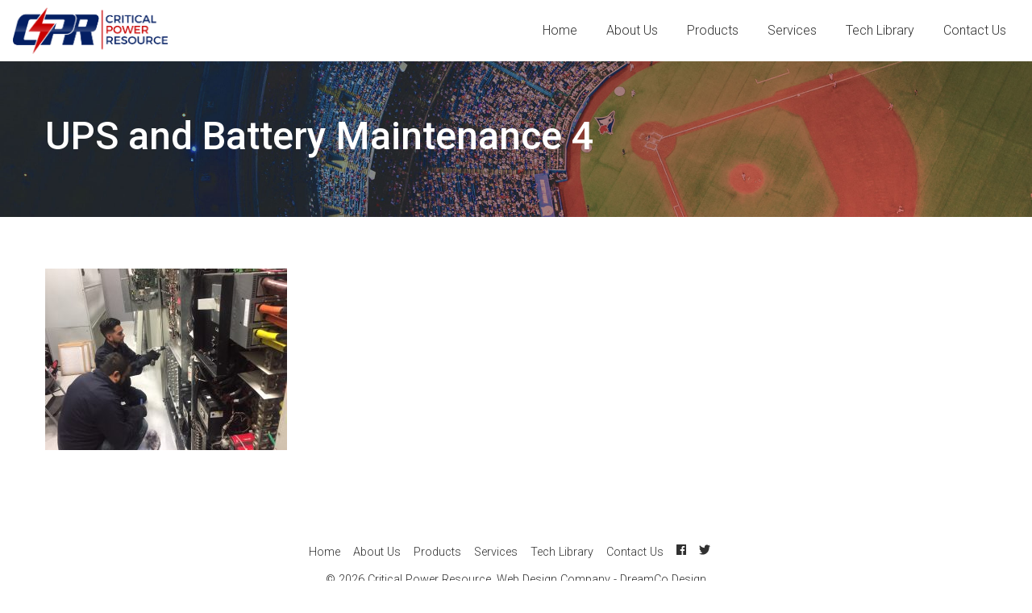

--- FILE ---
content_type: text/html; charset=UTF-8
request_url: https://criticalpowerresource.com/home/ups-and-battery-maintenance-4/
body_size: 33929
content:
<!DOCTYPE html>

<html class="no-js">
	
<head>
	
	<title>UPS and Battery Maintenance 4 | Critical Power ResourceCritical Power Resource</title>
	<meta charset="utf-8">
	<meta http-equiv="X-UA-Compatible" content="IE=edge">
  	<meta name="viewport" content="width=device-width, initial-scale=1.0">
  	<link rel="apple-touch-icon" sizes="180x180" href="/apple-touch-icon.png">
<link rel="icon" type="image/png" sizes="32x32" href="/favicon-32x32.png">
<link rel="icon" type="image/png" sizes="16x16" href="/favicon-16x16.png">
<link rel="manifest" href="/site.webmanifest">
<link rel="mask-icon" href="/safari-pinned-tab.svg" color="#5bbad5">
<meta name="msapplication-TileColor" content="#da532c">
<meta name="theme-color" content="#ffffff">
  	
	
		<!-- All in One SEO 4.9.3 - aioseo.com -->
	<meta name="robots" content="max-image-preview:large" />
	<meta name="google-site-verification" content="google56f5811e33a8cfb7" />
	<link rel="canonical" href="https://criticalpowerresource.com/home/ups-and-battery-maintenance-4/" />
	<meta name="generator" content="All in One SEO (AIOSEO) 4.9.3" />
		<meta property="og:locale" content="en_US" />
		<meta property="og:site_name" content="Critical Power Resource | Mission Critical Power Quality and Backup Power Solutions" />
		<meta property="og:type" content="article" />
		<meta property="og:title" content="UPS and Battery Maintenance 4 | Critical Power Resource" />
		<meta property="og:url" content="https://criticalpowerresource.com/home/ups-and-battery-maintenance-4/" />
		<meta property="article:published_time" content="2018-12-26T18:56:04+00:00" />
		<meta property="article:modified_time" content="2018-12-26T18:56:04+00:00" />
		<meta name="twitter:card" content="summary" />
		<meta name="twitter:title" content="UPS and Battery Maintenance 4 | Critical Power Resource" />
		<script type="application/ld+json" class="aioseo-schema">
			{"@context":"https:\/\/schema.org","@graph":[{"@type":"BreadcrumbList","@id":"https:\/\/criticalpowerresource.com\/home\/ups-and-battery-maintenance-4\/#breadcrumblist","itemListElement":[{"@type":"ListItem","@id":"https:\/\/criticalpowerresource.com#listItem","position":1,"name":"Home","item":"https:\/\/criticalpowerresource.com","nextItem":{"@type":"ListItem","@id":"https:\/\/criticalpowerresource.com\/home\/ups-and-battery-maintenance-4\/#listItem","name":"UPS and Battery Maintenance 4"}},{"@type":"ListItem","@id":"https:\/\/criticalpowerresource.com\/home\/ups-and-battery-maintenance-4\/#listItem","position":2,"name":"UPS and Battery Maintenance 4","previousItem":{"@type":"ListItem","@id":"https:\/\/criticalpowerresource.com#listItem","name":"Home"}}]},{"@type":"ItemPage","@id":"https:\/\/criticalpowerresource.com\/home\/ups-and-battery-maintenance-4\/#itempage","url":"https:\/\/criticalpowerresource.com\/home\/ups-and-battery-maintenance-4\/","name":"UPS and Battery Maintenance 4 | Critical Power Resource","inLanguage":"en-US","isPartOf":{"@id":"https:\/\/criticalpowerresource.com\/#website"},"breadcrumb":{"@id":"https:\/\/criticalpowerresource.com\/home\/ups-and-battery-maintenance-4\/#breadcrumblist"},"author":{"@id":"https:\/\/criticalpowerresource.com\/author\/dc_admin\/#author"},"creator":{"@id":"https:\/\/criticalpowerresource.com\/author\/dc_admin\/#author"},"datePublished":"2018-12-26T18:56:04+00:00","dateModified":"2018-12-26T18:56:04+00:00"},{"@type":"Organization","@id":"https:\/\/criticalpowerresource.com\/#organization","name":"Critical Power Resource","description":"Mission Critical Power Quality and Backup Power Solutions","url":"https:\/\/criticalpowerresource.com\/","logo":{"@type":"ImageObject","url":"https:\/\/criticalpowerresource.com\/wp-content\/uploads\/2018\/12\/UPS-and-Battery-Maintenance-4.jpg","@id":"https:\/\/criticalpowerresource.com\/home\/ups-and-battery-maintenance-4\/#organizationLogo"},"image":{"@id":"https:\/\/criticalpowerresource.com\/home\/ups-and-battery-maintenance-4\/#organizationLogo"}},{"@type":"Person","@id":"https:\/\/criticalpowerresource.com\/author\/dc_admin\/#author","url":"https:\/\/criticalpowerresource.com\/author\/dc_admin\/","name":"dc_admin","image":{"@type":"ImageObject","@id":"https:\/\/criticalpowerresource.com\/home\/ups-and-battery-maintenance-4\/#authorImage","url":"https:\/\/secure.gravatar.com\/avatar\/dfa7c709269ea6dcc2bd6cf1fe1145afda9017f4dc4e7fb90c760eba95b4266e?s=96&d=mm&r=g","width":96,"height":96,"caption":"dc_admin"}},{"@type":"WebSite","@id":"https:\/\/criticalpowerresource.com\/#website","url":"https:\/\/criticalpowerresource.com\/","name":"Critical Power Resource","description":"Mission Critical Power Quality and Backup Power Solutions","inLanguage":"en-US","publisher":{"@id":"https:\/\/criticalpowerresource.com\/#organization"}}]}
		</script>
		<!-- All in One SEO -->

<link rel='dns-prefetch' href='//cdnjs.cloudflare.com' />
<link rel="alternate" title="oEmbed (JSON)" type="application/json+oembed" href="https://criticalpowerresource.com/wp-json/oembed/1.0/embed?url=https%3A%2F%2Fcriticalpowerresource.com%2Fhome%2Fups-and-battery-maintenance-4%2F" />
<link rel="alternate" title="oEmbed (XML)" type="text/xml+oembed" href="https://criticalpowerresource.com/wp-json/oembed/1.0/embed?url=https%3A%2F%2Fcriticalpowerresource.com%2Fhome%2Fups-and-battery-maintenance-4%2F&#038;format=xml" />
<style id='wp-img-auto-sizes-contain-inline-css' type='text/css'>
img:is([sizes=auto i],[sizes^="auto," i]){contain-intrinsic-size:3000px 1500px}
/*# sourceURL=wp-img-auto-sizes-contain-inline-css */
</style>
<style id='wp-emoji-styles-inline-css' type='text/css'>

	img.wp-smiley, img.emoji {
		display: inline !important;
		border: none !important;
		box-shadow: none !important;
		height: 1em !important;
		width: 1em !important;
		margin: 0 0.07em !important;
		vertical-align: -0.1em !important;
		background: none !important;
		padding: 0 !important;
	}
/*# sourceURL=wp-emoji-styles-inline-css */
</style>
<style id='wp-block-library-inline-css' type='text/css'>
:root{--wp-block-synced-color:#7a00df;--wp-block-synced-color--rgb:122,0,223;--wp-bound-block-color:var(--wp-block-synced-color);--wp-editor-canvas-background:#ddd;--wp-admin-theme-color:#007cba;--wp-admin-theme-color--rgb:0,124,186;--wp-admin-theme-color-darker-10:#006ba1;--wp-admin-theme-color-darker-10--rgb:0,107,160.5;--wp-admin-theme-color-darker-20:#005a87;--wp-admin-theme-color-darker-20--rgb:0,90,135;--wp-admin-border-width-focus:2px}@media (min-resolution:192dpi){:root{--wp-admin-border-width-focus:1.5px}}.wp-element-button{cursor:pointer}:root .has-very-light-gray-background-color{background-color:#eee}:root .has-very-dark-gray-background-color{background-color:#313131}:root .has-very-light-gray-color{color:#eee}:root .has-very-dark-gray-color{color:#313131}:root .has-vivid-green-cyan-to-vivid-cyan-blue-gradient-background{background:linear-gradient(135deg,#00d084,#0693e3)}:root .has-purple-crush-gradient-background{background:linear-gradient(135deg,#34e2e4,#4721fb 50%,#ab1dfe)}:root .has-hazy-dawn-gradient-background{background:linear-gradient(135deg,#faaca8,#dad0ec)}:root .has-subdued-olive-gradient-background{background:linear-gradient(135deg,#fafae1,#67a671)}:root .has-atomic-cream-gradient-background{background:linear-gradient(135deg,#fdd79a,#004a59)}:root .has-nightshade-gradient-background{background:linear-gradient(135deg,#330968,#31cdcf)}:root .has-midnight-gradient-background{background:linear-gradient(135deg,#020381,#2874fc)}:root{--wp--preset--font-size--normal:16px;--wp--preset--font-size--huge:42px}.has-regular-font-size{font-size:1em}.has-larger-font-size{font-size:2.625em}.has-normal-font-size{font-size:var(--wp--preset--font-size--normal)}.has-huge-font-size{font-size:var(--wp--preset--font-size--huge)}.has-text-align-center{text-align:center}.has-text-align-left{text-align:left}.has-text-align-right{text-align:right}.has-fit-text{white-space:nowrap!important}#end-resizable-editor-section{display:none}.aligncenter{clear:both}.items-justified-left{justify-content:flex-start}.items-justified-center{justify-content:center}.items-justified-right{justify-content:flex-end}.items-justified-space-between{justify-content:space-between}.screen-reader-text{border:0;clip-path:inset(50%);height:1px;margin:-1px;overflow:hidden;padding:0;position:absolute;width:1px;word-wrap:normal!important}.screen-reader-text:focus{background-color:#ddd;clip-path:none;color:#444;display:block;font-size:1em;height:auto;left:5px;line-height:normal;padding:15px 23px 14px;text-decoration:none;top:5px;width:auto;z-index:100000}html :where(.has-border-color){border-style:solid}html :where([style*=border-top-color]){border-top-style:solid}html :where([style*=border-right-color]){border-right-style:solid}html :where([style*=border-bottom-color]){border-bottom-style:solid}html :where([style*=border-left-color]){border-left-style:solid}html :where([style*=border-width]){border-style:solid}html :where([style*=border-top-width]){border-top-style:solid}html :where([style*=border-right-width]){border-right-style:solid}html :where([style*=border-bottom-width]){border-bottom-style:solid}html :where([style*=border-left-width]){border-left-style:solid}html :where(img[class*=wp-image-]){height:auto;max-width:100%}:where(figure){margin:0 0 1em}html :where(.is-position-sticky){--wp-admin--admin-bar--position-offset:var(--wp-admin--admin-bar--height,0px)}@media screen and (max-width:600px){html :where(.is-position-sticky){--wp-admin--admin-bar--position-offset:0px}}

/*# sourceURL=wp-block-library-inline-css */
</style><style id='global-styles-inline-css' type='text/css'>
:root{--wp--preset--aspect-ratio--square: 1;--wp--preset--aspect-ratio--4-3: 4/3;--wp--preset--aspect-ratio--3-4: 3/4;--wp--preset--aspect-ratio--3-2: 3/2;--wp--preset--aspect-ratio--2-3: 2/3;--wp--preset--aspect-ratio--16-9: 16/9;--wp--preset--aspect-ratio--9-16: 9/16;--wp--preset--color--black: #000000;--wp--preset--color--cyan-bluish-gray: #abb8c3;--wp--preset--color--white: #ffffff;--wp--preset--color--pale-pink: #f78da7;--wp--preset--color--vivid-red: #cf2e2e;--wp--preset--color--luminous-vivid-orange: #ff6900;--wp--preset--color--luminous-vivid-amber: #fcb900;--wp--preset--color--light-green-cyan: #7bdcb5;--wp--preset--color--vivid-green-cyan: #00d084;--wp--preset--color--pale-cyan-blue: #8ed1fc;--wp--preset--color--vivid-cyan-blue: #0693e3;--wp--preset--color--vivid-purple: #9b51e0;--wp--preset--gradient--vivid-cyan-blue-to-vivid-purple: linear-gradient(135deg,rgb(6,147,227) 0%,rgb(155,81,224) 100%);--wp--preset--gradient--light-green-cyan-to-vivid-green-cyan: linear-gradient(135deg,rgb(122,220,180) 0%,rgb(0,208,130) 100%);--wp--preset--gradient--luminous-vivid-amber-to-luminous-vivid-orange: linear-gradient(135deg,rgb(252,185,0) 0%,rgb(255,105,0) 100%);--wp--preset--gradient--luminous-vivid-orange-to-vivid-red: linear-gradient(135deg,rgb(255,105,0) 0%,rgb(207,46,46) 100%);--wp--preset--gradient--very-light-gray-to-cyan-bluish-gray: linear-gradient(135deg,rgb(238,238,238) 0%,rgb(169,184,195) 100%);--wp--preset--gradient--cool-to-warm-spectrum: linear-gradient(135deg,rgb(74,234,220) 0%,rgb(151,120,209) 20%,rgb(207,42,186) 40%,rgb(238,44,130) 60%,rgb(251,105,98) 80%,rgb(254,248,76) 100%);--wp--preset--gradient--blush-light-purple: linear-gradient(135deg,rgb(255,206,236) 0%,rgb(152,150,240) 100%);--wp--preset--gradient--blush-bordeaux: linear-gradient(135deg,rgb(254,205,165) 0%,rgb(254,45,45) 50%,rgb(107,0,62) 100%);--wp--preset--gradient--luminous-dusk: linear-gradient(135deg,rgb(255,203,112) 0%,rgb(199,81,192) 50%,rgb(65,88,208) 100%);--wp--preset--gradient--pale-ocean: linear-gradient(135deg,rgb(255,245,203) 0%,rgb(182,227,212) 50%,rgb(51,167,181) 100%);--wp--preset--gradient--electric-grass: linear-gradient(135deg,rgb(202,248,128) 0%,rgb(113,206,126) 100%);--wp--preset--gradient--midnight: linear-gradient(135deg,rgb(2,3,129) 0%,rgb(40,116,252) 100%);--wp--preset--font-size--small: 13px;--wp--preset--font-size--medium: 20px;--wp--preset--font-size--large: 36px;--wp--preset--font-size--x-large: 42px;--wp--preset--spacing--20: 0.44rem;--wp--preset--spacing--30: 0.67rem;--wp--preset--spacing--40: 1rem;--wp--preset--spacing--50: 1.5rem;--wp--preset--spacing--60: 2.25rem;--wp--preset--spacing--70: 3.38rem;--wp--preset--spacing--80: 5.06rem;--wp--preset--shadow--natural: 6px 6px 9px rgba(0, 0, 0, 0.2);--wp--preset--shadow--deep: 12px 12px 50px rgba(0, 0, 0, 0.4);--wp--preset--shadow--sharp: 6px 6px 0px rgba(0, 0, 0, 0.2);--wp--preset--shadow--outlined: 6px 6px 0px -3px rgb(255, 255, 255), 6px 6px rgb(0, 0, 0);--wp--preset--shadow--crisp: 6px 6px 0px rgb(0, 0, 0);}:where(.is-layout-flex){gap: 0.5em;}:where(.is-layout-grid){gap: 0.5em;}body .is-layout-flex{display: flex;}.is-layout-flex{flex-wrap: wrap;align-items: center;}.is-layout-flex > :is(*, div){margin: 0;}body .is-layout-grid{display: grid;}.is-layout-grid > :is(*, div){margin: 0;}:where(.wp-block-columns.is-layout-flex){gap: 2em;}:where(.wp-block-columns.is-layout-grid){gap: 2em;}:where(.wp-block-post-template.is-layout-flex){gap: 1.25em;}:where(.wp-block-post-template.is-layout-grid){gap: 1.25em;}.has-black-color{color: var(--wp--preset--color--black) !important;}.has-cyan-bluish-gray-color{color: var(--wp--preset--color--cyan-bluish-gray) !important;}.has-white-color{color: var(--wp--preset--color--white) !important;}.has-pale-pink-color{color: var(--wp--preset--color--pale-pink) !important;}.has-vivid-red-color{color: var(--wp--preset--color--vivid-red) !important;}.has-luminous-vivid-orange-color{color: var(--wp--preset--color--luminous-vivid-orange) !important;}.has-luminous-vivid-amber-color{color: var(--wp--preset--color--luminous-vivid-amber) !important;}.has-light-green-cyan-color{color: var(--wp--preset--color--light-green-cyan) !important;}.has-vivid-green-cyan-color{color: var(--wp--preset--color--vivid-green-cyan) !important;}.has-pale-cyan-blue-color{color: var(--wp--preset--color--pale-cyan-blue) !important;}.has-vivid-cyan-blue-color{color: var(--wp--preset--color--vivid-cyan-blue) !important;}.has-vivid-purple-color{color: var(--wp--preset--color--vivid-purple) !important;}.has-black-background-color{background-color: var(--wp--preset--color--black) !important;}.has-cyan-bluish-gray-background-color{background-color: var(--wp--preset--color--cyan-bluish-gray) !important;}.has-white-background-color{background-color: var(--wp--preset--color--white) !important;}.has-pale-pink-background-color{background-color: var(--wp--preset--color--pale-pink) !important;}.has-vivid-red-background-color{background-color: var(--wp--preset--color--vivid-red) !important;}.has-luminous-vivid-orange-background-color{background-color: var(--wp--preset--color--luminous-vivid-orange) !important;}.has-luminous-vivid-amber-background-color{background-color: var(--wp--preset--color--luminous-vivid-amber) !important;}.has-light-green-cyan-background-color{background-color: var(--wp--preset--color--light-green-cyan) !important;}.has-vivid-green-cyan-background-color{background-color: var(--wp--preset--color--vivid-green-cyan) !important;}.has-pale-cyan-blue-background-color{background-color: var(--wp--preset--color--pale-cyan-blue) !important;}.has-vivid-cyan-blue-background-color{background-color: var(--wp--preset--color--vivid-cyan-blue) !important;}.has-vivid-purple-background-color{background-color: var(--wp--preset--color--vivid-purple) !important;}.has-black-border-color{border-color: var(--wp--preset--color--black) !important;}.has-cyan-bluish-gray-border-color{border-color: var(--wp--preset--color--cyan-bluish-gray) !important;}.has-white-border-color{border-color: var(--wp--preset--color--white) !important;}.has-pale-pink-border-color{border-color: var(--wp--preset--color--pale-pink) !important;}.has-vivid-red-border-color{border-color: var(--wp--preset--color--vivid-red) !important;}.has-luminous-vivid-orange-border-color{border-color: var(--wp--preset--color--luminous-vivid-orange) !important;}.has-luminous-vivid-amber-border-color{border-color: var(--wp--preset--color--luminous-vivid-amber) !important;}.has-light-green-cyan-border-color{border-color: var(--wp--preset--color--light-green-cyan) !important;}.has-vivid-green-cyan-border-color{border-color: var(--wp--preset--color--vivid-green-cyan) !important;}.has-pale-cyan-blue-border-color{border-color: var(--wp--preset--color--pale-cyan-blue) !important;}.has-vivid-cyan-blue-border-color{border-color: var(--wp--preset--color--vivid-cyan-blue) !important;}.has-vivid-purple-border-color{border-color: var(--wp--preset--color--vivid-purple) !important;}.has-vivid-cyan-blue-to-vivid-purple-gradient-background{background: var(--wp--preset--gradient--vivid-cyan-blue-to-vivid-purple) !important;}.has-light-green-cyan-to-vivid-green-cyan-gradient-background{background: var(--wp--preset--gradient--light-green-cyan-to-vivid-green-cyan) !important;}.has-luminous-vivid-amber-to-luminous-vivid-orange-gradient-background{background: var(--wp--preset--gradient--luminous-vivid-amber-to-luminous-vivid-orange) !important;}.has-luminous-vivid-orange-to-vivid-red-gradient-background{background: var(--wp--preset--gradient--luminous-vivid-orange-to-vivid-red) !important;}.has-very-light-gray-to-cyan-bluish-gray-gradient-background{background: var(--wp--preset--gradient--very-light-gray-to-cyan-bluish-gray) !important;}.has-cool-to-warm-spectrum-gradient-background{background: var(--wp--preset--gradient--cool-to-warm-spectrum) !important;}.has-blush-light-purple-gradient-background{background: var(--wp--preset--gradient--blush-light-purple) !important;}.has-blush-bordeaux-gradient-background{background: var(--wp--preset--gradient--blush-bordeaux) !important;}.has-luminous-dusk-gradient-background{background: var(--wp--preset--gradient--luminous-dusk) !important;}.has-pale-ocean-gradient-background{background: var(--wp--preset--gradient--pale-ocean) !important;}.has-electric-grass-gradient-background{background: var(--wp--preset--gradient--electric-grass) !important;}.has-midnight-gradient-background{background: var(--wp--preset--gradient--midnight) !important;}.has-small-font-size{font-size: var(--wp--preset--font-size--small) !important;}.has-medium-font-size{font-size: var(--wp--preset--font-size--medium) !important;}.has-large-font-size{font-size: var(--wp--preset--font-size--large) !important;}.has-x-large-font-size{font-size: var(--wp--preset--font-size--x-large) !important;}
/*# sourceURL=global-styles-inline-css */
</style>

<style id='classic-theme-styles-inline-css' type='text/css'>
/*! This file is auto-generated */
.wp-block-button__link{color:#fff;background-color:#32373c;border-radius:9999px;box-shadow:none;text-decoration:none;padding:calc(.667em + 2px) calc(1.333em + 2px);font-size:1.125em}.wp-block-file__button{background:#32373c;color:#fff;text-decoration:none}
/*# sourceURL=/wp-includes/css/classic-themes.min.css */
</style>
<link rel='stylesheet' id='animate-css-css' href='//cdnjs.cloudflare.com/ajax/libs/animate.css/3.2.3/animate.min.css' type='text/css' media='all' />
<link rel='stylesheet' id='fa-css-css' href='https://criticalpowerresource.com/wp-content/themes/critical/theme/css/svg-with-js.min.css' type='text/css' media='all' />
<link rel='stylesheet' id='jpush-css-css' href='https://criticalpowerresource.com/wp-content/themes/critical/theme/css/jPushMenu.css' type='text/css' media='all' />
<link rel='stylesheet' id='slick-theme-css-css' href='https://criticalpowerresource.com/wp-content/themes/critical/theme/slick/slick-theme.css' type='text/css' media='all' />
<link rel='stylesheet' id='slick-css-css' href='https://criticalpowerresource.com/wp-content/themes/critical/theme/slick/slick.css' type='text/css' media='all' />
<link rel='stylesheet' id='bootstrap-css-css' href='https://criticalpowerresource.com/wp-content/themes/critical/theme/css/bootstrap.min.css' type='text/css' media='all' />
<link rel='stylesheet' id='b4st-css-css' href='https://criticalpowerresource.com/wp-content/themes/critical/theme/css/b4st.css' type='text/css' media='all' />
<link rel='stylesheet' id='wordpress-css-css' href='https://criticalpowerresource.com/wp-content/themes/critical/theme/css/wordpress.css' type='text/css' media='all' />
<link rel='stylesheet' id='style-css-css' href='https://criticalpowerresource.com/wp-content/themes/critical/style.css' type='text/css' media='all' />
<link rel='stylesheet' id='remote-css-css' href='https://criticalpowerresource.com/wp-content/themes/critical/theme/css/remote.css' type='text/css' media='all' />
<script type="text/javascript" src="https://criticalpowerresource.com/wp-includes/js/jquery/jquery.min.js" id="jquery-core-js"></script>
<script type="text/javascript" src="https://criticalpowerresource.com/wp-includes/js/jquery/jquery-migrate.min.js" id="jquery-migrate-js"></script>
<script type="text/javascript" src="//cdnjs.cloudflare.com/ajax/libs/modernizr/2.8.3/modernizr.js" id="modernizr-js-js"></script>
<script type="text/javascript" src="https://criticalpowerresource.com/wp-content/themes/critical/theme/js/all.min.js" id="fa-all-js"></script>
<link rel="https://api.w.org/" href="https://criticalpowerresource.com/wp-json/" /><link rel="alternate" title="JSON" type="application/json" href="https://criticalpowerresource.com/wp-json/wp/v2/media/182" /><style type="text/css">.recentcomments a{display:inline !important;padding:0 !important;margin:0 !important;}</style>	
	
	<!-- Global site tag (gtag.js) - Google Analytics -->
<script async src="https://www.googletagmanager.com/gtag/js?id=UA-134147632-1"></script>
<script>
  window.dataLayer = window.dataLayer || [];
  function gtag(){dataLayer.push(arguments);}
  gtag('js', new Date());

  gtag('config', 'UA-134147632-1');
</script>


	
</head>

<script type="text/javascript">

jQuery( document ).ready(function($) {
	
	$('#menu-item-121 a, #menu-item-159 a, #menu-item-227 a, #menu-item-251 a, #menu-item-263 a, #menu-item-293 a').on('click',function(e){
		
		e.preventDefault();
		var url = $(this).attr('href');
		window.location.href = url;
		
	});
	
});

</script>


<body class="attachment wp-singular attachment-template-default attachmentid-182 attachment-jpeg wp-theme-critical">
	
	<div id="magic_cover" class="modal-backdrop fade in" style="cursor: pointer; display: none;"></div>
	
	<nav class="navbar navbar-expand-lg navbar-light bg-light">
		
		<a class="navbar-brand" href="https://criticalpowerresource.com/">
			<img src="https://criticalpowerresource.com/wp-content/uploads/2018/12/PNG-High-resolution.png" alt="Critical Power Resource" />
		</a>
		
		<button class="toggle-menu menu-left ml-auto"><i class="far fa-bars"></i></button>
		
		<nav id="cbp-hrmenu" class="cbp-hrmenu cl-effect-4">
			<ul id="menu-main-menu" class="menu"><li  id="menu-item-121" class="menu-item menu-item-type-post_type menu-item-object-page menu-item-home nav-item nav-item-121"><a href="https://criticalpowerresource.com/" class="nav-link">Home</a></li>
<li  id="menu-item-159" class="menu-item menu-item-type-post_type menu-item-object-page nav-item nav-item-159"><a href="https://criticalpowerresource.com/about-us/" class="nav-link">About Us</a></li>
<li  id="menu-item-227" class="menu-item menu-item-type-post_type menu-item-object-page nav-item nav-item-227"><a href="https://criticalpowerresource.com/products/" class="nav-link">Products</a></li>
<li  id="menu-item-293" class="menu-item menu-item-type-post_type menu-item-object-page nav-item nav-item-293"><a href="https://criticalpowerresource.com/services/" class="nav-link">Services</a></li>
<li  id="menu-item-251" class="menu-item menu-item-type-post_type menu-item-object-page nav-item nav-item-251"><a href="https://criticalpowerresource.com/technical-library/" class="nav-link">Tech Library</a></li>
<li  id="menu-item-263" class="menu-item menu-item-type-post_type menu-item-object-page nav-item nav-item-263"><a href="https://criticalpowerresource.com/contact-us/" class="nav-link">Contact Us</a></li>
</ul>		</nav>
		
	</nav>
	
	<nav class="cbp-spmenu cbp-spmenu-vertical cbp-spmenu-left">
		
		<a class="navbar-brand" href="https://criticalpowerresource.com/">
			<img src="https://criticalpowerresource.com/wp-content/uploads/2018/12/PNG-High-resolution.png" alt="Critical Power Resource" />
		</a>
		
		<ul id="menu-main-menu-1" class="navbar-nav "><li  class="menu-item menu-item-type-post_type menu-item-object-page menu-item-home nav-item nav-item-121"><a href="https://criticalpowerresource.com/" class="nav-link">Home</a></li>
<li  class="menu-item menu-item-type-post_type menu-item-object-page nav-item nav-item-159"><a href="https://criticalpowerresource.com/about-us/" class="nav-link">About Us</a></li>
<li  class="menu-item menu-item-type-post_type menu-item-object-page nav-item nav-item-227"><a href="https://criticalpowerresource.com/products/" class="nav-link">Products</a></li>
<li  class="menu-item menu-item-type-post_type menu-item-object-page nav-item nav-item-293"><a href="https://criticalpowerresource.com/services/" class="nav-link">Services</a></li>
<li  class="menu-item menu-item-type-post_type menu-item-object-page nav-item nav-item-251"><a href="https://criticalpowerresource.com/technical-library/" class="nav-link">Tech Library</a></li>
<li  class="menu-item menu-item-type-post_type menu-item-object-page nav-item nav-item-263"><a href="https://criticalpowerresource.com/contact-us/" class="nav-link">Contact Us</a></li>
</ul>	</nav>
<section class="heading-bg" style="background-image: url( https://criticalpowerresource.com/wp-content/themes/critical/theme/img/bgnoblur.jpg);">
	
	<div class="container">
		
		<h1 class="page-title">UPS and Battery Maintenance 4</h1>
		
	</div>
	
</section>

<section class="content-wrap">

	<div class="container">
		
						
			<p class="attachment"><a href='https://criticalpowerresource.com/wp-content/uploads/2018/12/UPS-and-Battery-Maintenance-4.jpg'><img fetchpriority="high" decoding="async" width="300" height="225" src="https://criticalpowerresource.com/wp-content/uploads/2018/12/UPS-and-Battery-Maintenance-4-300x225.jpg" class="attachment-medium size-medium" alt="" srcset="https://criticalpowerresource.com/wp-content/uploads/2018/12/UPS-and-Battery-Maintenance-4-300x225.jpg 300w, https://criticalpowerresource.com/wp-content/uploads/2018/12/UPS-and-Battery-Maintenance-4-768x576.jpg 768w, https://criticalpowerresource.com/wp-content/uploads/2018/12/UPS-and-Battery-Maintenance-4-1024x768.jpg 1024w, https://criticalpowerresource.com/wp-content/uploads/2018/12/UPS-and-Battery-Maintenance-4.jpg 2048w" sizes="(max-width: 300px) 100vw, 300px" /></a></p>
		
				
	</div>

</section>

<!--
<section class="parallax tweet">
	
	<div class="container">
		
		<div class="row">
			
			<div class="col-md-6 d-flex flex-column justify-content-center">
				
				<h1>Since 2001, CPR has provided high quality critical power solutions for data centers and critical facility environments throughout the Southeast and Mid-Atlantic</h1>
				
			</div>
			
			<div class="col-md-6">
				
								
			</div>
			
		</div>
						
	</div>
	
	<div class="parallax-img" style="background-image: url(https://criticalpowerresource.com/wp-content/uploads/2020/10/JPG.jpg);"></div>
	
</section>
-->

<footer>
		
	<div class="container-fluid">
		
		<ul id="menu-footer-menu" class="footerlinks menu"><li id="menu-item-122" class="menu-item menu-item-type-post_type menu-item-object-page menu-item-home menu-item-122"><a href="https://criticalpowerresource.com/">Home</a></li>
<li id="menu-item-160" class="menu-item menu-item-type-post_type menu-item-object-page menu-item-160"><a href="https://criticalpowerresource.com/about-us/">About Us</a></li>
<li id="menu-item-254" class="menu-item menu-item-type-post_type menu-item-object-page menu-item-254"><a href="https://criticalpowerresource.com/products/">Products</a></li>
<li id="menu-item-253" class="menu-item menu-item-type-post_type menu-item-object-page menu-item-253"><a href="https://criticalpowerresource.com/services/">Services</a></li>
<li id="menu-item-252" class="menu-item menu-item-type-post_type menu-item-object-page menu-item-252"><a href="https://criticalpowerresource.com/technical-library/">Tech Library</a></li>
<li id="menu-item-262" class="menu-item menu-item-type-post_type menu-item-object-page menu-item-262"><a href="https://criticalpowerresource.com/contact-us/">Contact Us</a></li>
<li class="nav-item"><a href="" class="nav-link" target="_blank" title="Facebook">
		    	<i class="fab fa-facebook"></i>
		    </a></li><li class="nav-item"><a href="https://twitter.com/five9scpr" class="nav-link" target="_blank" title="Twitter">
		    	<i class="fab fa-twitter"></i>
		    </a></li></ul>		
		<p class="mb-0 copyright">&copy; 2026 <a href="https://criticalpowerresource.com/">Critical Power Resource</a>. <a title="web design company" href="http://www.dreamcodesign.com">Web Design Company</a> - <a title="dreamco design" href="http://www.dreamcodesign.com">DreamCo Design</a></p>
		
	</div>
	
</footer>

<script type="text/javascript">
	jQuery(document).ready(function(){
	  jQuery('.slider').slick({
	    infinite: true,
	    autoplay: true,
		autoplaySpeed: 5000,
		fade: true,
		speed: 700,
		cssEase: 'linear',
		dots: false,
		arrows: true
	  });
	});
</script>

<script type="speculationrules">
{"prefetch":[{"source":"document","where":{"and":[{"href_matches":"/*"},{"not":{"href_matches":["/wp-*.php","/wp-admin/*","/wp-content/uploads/*","/wp-content/*","/wp-content/plugins/*","/wp-content/themes/critical/*","/*\\?(.+)"]}},{"not":{"selector_matches":"a[rel~=\"nofollow\"]"}},{"not":{"selector_matches":".no-prefetch, .no-prefetch a"}}]},"eagerness":"conservative"}]}
</script>
<script type="text/javascript" src="https://criticalpowerresource.com/wp-content/themes/critical/theme/js/bootstrap.bundle.min.js" id="bootstrap-js-js"></script>
<script type="text/javascript" src="https://criticalpowerresource.com/wp-content/themes/critical/theme/js/sis.js" id="sis-js-js"></script>
<script type="text/javascript" src="https://criticalpowerresource.com/wp-content/themes/critical/theme/js/jPushMenu.js" id="pushmenu-js-js"></script>
<script type="text/javascript" src="https://criticalpowerresource.com/wp-content/themes/critical/theme/slick/slick.min.js" id="slick-js-js"></script>
<script type="text/javascript" src="https://criticalpowerresource.com/wp-content/themes/critical/theme/js/rellax.min.js" id="rellax-js-js"></script>
<script type="text/javascript" src="https://criticalpowerresource.com/wp-content/themes/critical/theme/js/cbpHorizontalMenu.min.js" id="cbphm-js-js"></script>
<script id="wp-emoji-settings" type="application/json">
{"baseUrl":"https://s.w.org/images/core/emoji/17.0.2/72x72/","ext":".png","svgUrl":"https://s.w.org/images/core/emoji/17.0.2/svg/","svgExt":".svg","source":{"concatemoji":"https://criticalpowerresource.com/wp-includes/js/wp-emoji-release.min.js"}}
</script>
<script type="module">
/* <![CDATA[ */
/*! This file is auto-generated */
const a=JSON.parse(document.getElementById("wp-emoji-settings").textContent),o=(window._wpemojiSettings=a,"wpEmojiSettingsSupports"),s=["flag","emoji"];function i(e){try{var t={supportTests:e,timestamp:(new Date).valueOf()};sessionStorage.setItem(o,JSON.stringify(t))}catch(e){}}function c(e,t,n){e.clearRect(0,0,e.canvas.width,e.canvas.height),e.fillText(t,0,0);t=new Uint32Array(e.getImageData(0,0,e.canvas.width,e.canvas.height).data);e.clearRect(0,0,e.canvas.width,e.canvas.height),e.fillText(n,0,0);const a=new Uint32Array(e.getImageData(0,0,e.canvas.width,e.canvas.height).data);return t.every((e,t)=>e===a[t])}function p(e,t){e.clearRect(0,0,e.canvas.width,e.canvas.height),e.fillText(t,0,0);var n=e.getImageData(16,16,1,1);for(let e=0;e<n.data.length;e++)if(0!==n.data[e])return!1;return!0}function u(e,t,n,a){switch(t){case"flag":return n(e,"\ud83c\udff3\ufe0f\u200d\u26a7\ufe0f","\ud83c\udff3\ufe0f\u200b\u26a7\ufe0f")?!1:!n(e,"\ud83c\udde8\ud83c\uddf6","\ud83c\udde8\u200b\ud83c\uddf6")&&!n(e,"\ud83c\udff4\udb40\udc67\udb40\udc62\udb40\udc65\udb40\udc6e\udb40\udc67\udb40\udc7f","\ud83c\udff4\u200b\udb40\udc67\u200b\udb40\udc62\u200b\udb40\udc65\u200b\udb40\udc6e\u200b\udb40\udc67\u200b\udb40\udc7f");case"emoji":return!a(e,"\ud83e\u1fac8")}return!1}function f(e,t,n,a){let r;const o=(r="undefined"!=typeof WorkerGlobalScope&&self instanceof WorkerGlobalScope?new OffscreenCanvas(300,150):document.createElement("canvas")).getContext("2d",{willReadFrequently:!0}),s=(o.textBaseline="top",o.font="600 32px Arial",{});return e.forEach(e=>{s[e]=t(o,e,n,a)}),s}function r(e){var t=document.createElement("script");t.src=e,t.defer=!0,document.head.appendChild(t)}a.supports={everything:!0,everythingExceptFlag:!0},new Promise(t=>{let n=function(){try{var e=JSON.parse(sessionStorage.getItem(o));if("object"==typeof e&&"number"==typeof e.timestamp&&(new Date).valueOf()<e.timestamp+604800&&"object"==typeof e.supportTests)return e.supportTests}catch(e){}return null}();if(!n){if("undefined"!=typeof Worker&&"undefined"!=typeof OffscreenCanvas&&"undefined"!=typeof URL&&URL.createObjectURL&&"undefined"!=typeof Blob)try{var e="postMessage("+f.toString()+"("+[JSON.stringify(s),u.toString(),c.toString(),p.toString()].join(",")+"));",a=new Blob([e],{type:"text/javascript"});const r=new Worker(URL.createObjectURL(a),{name:"wpTestEmojiSupports"});return void(r.onmessage=e=>{i(n=e.data),r.terminate(),t(n)})}catch(e){}i(n=f(s,u,c,p))}t(n)}).then(e=>{for(const n in e)a.supports[n]=e[n],a.supports.everything=a.supports.everything&&a.supports[n],"flag"!==n&&(a.supports.everythingExceptFlag=a.supports.everythingExceptFlag&&a.supports[n]);var t;a.supports.everythingExceptFlag=a.supports.everythingExceptFlag&&!a.supports.flag,a.supports.everything||((t=a.source||{}).concatemoji?r(t.concatemoji):t.wpemoji&&t.twemoji&&(r(t.twemoji),r(t.wpemoji)))});
//# sourceURL=https://criticalpowerresource.com/wp-includes/js/wp-emoji-loader.min.js
/* ]]> */
</script>

</body>
</html>


--- FILE ---
content_type: text/css
request_url: https://criticalpowerresource.com/wp-content/themes/critical/theme/css/b4st.css
body_size: 2697
content:
/* Fix for container within navbar on small viewports, for Firefox and Chrome.
This may but be necessary when Bootstrap 4 is improved after alpha. */

@media (max-width: 575px) {
  .navbar > .container {
    position: static;
    width: 100%;
  }
}

/* Max content widths */

.size-auto, 
.size-full,
.size-large,
.size-medium,
.size-thumbnail {
  max-width: 100%;
  height: auto
}

/* Navbar */

.navbar-topbar {
  border-radius: 0;
}

.navbar .dropdown-menu li {
  width: 100%;
  margin-left: 0 !important;
}

.navbar .dropdown-menu {
  margin-top: 0;
}

/* Main content */

#content article {
  margin: 40px 0
}
#content header {
  margin: 20px 0
}
#content section {
  margin-bottom: 20px
}
#content footer {
  padding-bottom: 20px
}
.page-header {
  background: #f9f9f9 none repeat scroll 0 0;
  border-bottom: 1px solid #eee;
  margin: 40px 0 20px;
  padding: 10px 14px;
}
/* Sidebar */

.sidebar {
  margin-top: 20px
}
.sidebar section {
  margin-bottom: 40px
}
.sidebar ul,
.sidebar ol {
  list-style-type: none;
  padding: 0
}
.sidebar li {
  margin: 10px 0
}

/* Hide form placeholders on focus */

input:focus::-webkit-input-placeholder { color: transparent; }
input:focus:-moz-placeholder { color: transparent; } /* FF 4-18 */
input:focus::-moz-placeholder { color: transparent; } /* FF 19+ */
textarea:focus::-webkit-input-placeholder { color: transparent; }
textarea:focus:-moz-placeholder { color: transparent; } /* FF 4-18 */
textarea:focus::-moz-placeholder { color: transparent; } /* FF 19+ */ 

/* Comments */

#respond {
  margin-top: 40px
}
ol.commentlist {
  counter-reset: li; /* Initiate a counter */
  padding: 0
}
ol.commentlist ul {
  padding: 0
}
ol.commentlist > li {
  position: relative;
  margin: 0 0 20px 0;
  list-style: none /* Disable the normal item numbering */
}
ol.commentlist > li:before {
  content: "Thread " counter(li); /* Use the counter as content */
  counter-increment: li; /* Increment the counter by 1 */
  position:absolute;  
  top: 0;
  right: 0;
  border-bottom: 1px solid #ddd;
  border-left: 1px solid #ddd;
  border-bottom-left-radius: 4px;
  padding: 5px 20px 5px 10px;
  color: #999
}
ol.commentlist li ol,
ol.commentlist li ul {
  list-style-type: none;
  margin: 0
}

.commentlist li li {
  background: #f9f9f9;
}
.commentlist li li li {
  background: #fff
}
.commentlist li li li li {
  background: #f9f9f9
}
.commentlist li li li li li li {
  background: #fff
}
.commentlist li {
  padding: 20px
}
.commentlist ul li {
  margin-top: 20px;
  margin-bottom: 0
}
.reply p {
  margin: 0
}

/* Site footer */

.site-footer {
  padding: 40px 0
}
.site-footer ul,
.site-footer ol {
  list-style-type: none;
  padding: 0
}
.site-footer li {
  margin: 10px 0
}
.site-sub-footer p {
  text-align: center
}

.site-footer p {
  text-align: center
}


--- FILE ---
content_type: text/css
request_url: https://criticalpowerresource.com/wp-content/themes/critical/style.css
body_size: 10664
content:
/*
Theme Name: Sports Info Solutions
Description: A custom theme developed for Sports Info Solutions by DreamCo Design.
Author: DreamCo Design
Author URI: https://www.dreamcodesign.com/
Version: 1
*/

@import url(https://fonts.googleapis.com/css?family=Roboto:100,100i,300,300i,400,400i,500,500i,700,700i,900,900i);
a,
footer ul.footerlinks li a {
    -webkit-transition: all .3s ease-in-out;
    -moz-transition: all .3s ease-in-out;
    -ms-transition: all .3s ease-in-out;
    -o-transition: all .3s ease-in-out
}

.about-content .center {
  width: 80%;
  text-align: left;
  display: block;
  margin: 3rem auto;
  color: #121212;
}

.about-content h2{
    letter-spacing: 1px;
    font-family: 'Titillium Web', sans-serif;
    font-weight: 700;
    font-size: 2rem;
    margin-bottom: 15px;
    color: #5c6770;
}

.about-content h4 {
    color: #5c6770;
}
.about-content hr{
	border-top: 6px solid #574b90;
    width: 92px;
}

.about-content p{
	font-size: 1.1rem;
}

.about-content .about-ul {
	padding-left: 18px;
    margin-bottom: 0;
    column-count: 2;
}

.about-content .list-group-item{
	font-size: 1rem;
	font-weight: 800;
	text-transform: uppercase;
	background-color: transparent;
	border-left: 0;
    border-right: 0;
    border-top: 0;
}

.about-image {
	height: 100%;
	min-height: 450px;
	background-position: center center;
	background-repeat: no-repeat;
	background-size: cover;
}

body,
html {
    padding: 0;
    margin: 0;
    overflow-x: hidden;
    font-size: 16px;
    background-color: #fff;
    line-height: 1.8;
    font-weight: 300
}

.cbp-hrmenu .cbp-hrsub-inner div a,
.hero {
    line-height: 2
}

a {
    color: #25488a;
    transition: all .3s ease-in-out
}

a:hover {
    text-decoration: none;
    color: #e62625
}

section {
    padding: 4rem 1rem
}

.btn {
    font-size: 1rem;
    text-transform: uppercase
}

.btn-light {
    background-color: #e62625;
    color: #fff;
    border-color: #e62625;
    font-weight: 700
}

.btn-light:hover {
    background-color: #25488a;
    color: #fff;
    border-color: #25488a
}

.container {
    padding-left: 1rem;
    padding-right: 1rem;
    max-width: 1200px
}

span.red {
    color: #e62625
}

span.blue {
    color: #25488a
}

.toggle-menu {
    display: none
}

.cbp-hrmenu ul,
.cbp-hrmenu ul li,
.cbp-hrmenu ul li a {
    display: inline-block
}

.navbar-brand {
    padding: 0;
    margin-right: 0
}

.navbar-brand img {
    max-width: 12rem
}

.navbar {
    padding: 0 1rem;
    background-color: #fff!important
}

nav a {
    position: relative
}

.cl-effect-4 a {
    padding: 0 0 10px
}

.cl-effect-4 a::after {
    position: absolute;
    top: 100%;
    left: 0;
    width: 100%;
    height: 1px;
    background: #25488B;
    content: '';
    opacity: 0;
    -webkit-transition: height .3s, opacity .3s, -webkit-transform .3s;
    -moz-transition: height .3s, opacity .3s, -moz-transform .3s;
    transition: height .3s, opacity .3s, transform .3s;
    -moz-transform: translate(0, -5px);
    -o-transform: translate(0, -5px);
    -ms-transform: translate(0, -5px);
    -webkit-transform: translate(0, -5px);
    transform: translate(0, -5px)
}

.cl-effect-4 a:focus::after,
.cl-effect-4 a:hover::after {
    height: 5px;
    opacity: 1;
    -moz-transform: translate(0, -5px);
    -o-transform: translate(0, -5px);
    -ms-transform: translate(0, -5px);
    -webkit-transform: translate(0, -5px);
    transform: translate(0, -5px)
}

.cbp-hrmenu {
    width: 100%;
    text-align: right
}

.cbp-hrmenu ul {
    padding: 0;
    list-style-type: none;
    text-align: right;
    margin: 0 auto;
    position: relative
}

.cbp-hrmenu ul li a {
    padding: 1.5rem 1rem;
    color: #313131
}

.cbp-hrmenu ul li a:hover {
    color: #25488a;
    text-decoration: none
}

.cbp-hrmenu ul li.cbp-hropen a,
.cbp-hrmenu ul li.cbp-hropen a:hover {
    color: #fff;
    background: #25488a
}

.cbp-hrmenu ul li.cbp-hropen .cbp-hrsub {
    display: block;
    padding: 2rem
}

.cbp-hrmenu .cbp-hrsub-inner {
    width: 100%;
    margin: 0 auto;
    text-align: left;
    display: flex;
    flex-direction: row
}

.cbp-hrmenu .cbp-hrsub-inner ul {
    text-align: left
}

.cbp-hrmenu .cbp-hrsub-inner ul li {
    display: inline-block;
    width: 100%
}

.cbp-hrmenu .cbp-hrsub-inner:after,
.cbp-hrmenu .cbp-hrsub-inner:before {
    content: " ";
    display: table
}

.cbp-hrmenu .cbp-hrsub-inner ul li a {
    padding: 0
}

.cbp-hrmenu .cbp-hrsub-inner div {
    width: 50%;
    padding: 0
}

.cbp-hrmenu .cbp-hrsub-inner:after {
    clear: both
}

.cbp-hrmenu .cbp-hrsub {
    display: none;
    position: absolute;
    background: #25488a;
    width: 100%;
    left: 0;
    z-index: 10
}

.heading-bg,
.parallax .parallax-img {
    background-size: cover;
    background-position: center center
}

.cbp-hrmenu .cbp-hrsub h4 {
    color: #fff;
    padding: 0;
    margin: 0 0 1rem;
    font-size: 1.2rem;
    font-weight: 700;
    text-transform: uppercase
}

.slider {
	height: auto;
	background-color: #111;
}

.slider .main-area {
	background-position: center center;
	background-size: cover;
	height: 60vh;
	min-height: 450px;
	display: flex;
	flex-direction: column;
	justify-content: center;
	align-content: center;
	padding: 0;
}

.slider .main-area .content {
    color: #fff;
    max-width: 60%;
    background-color: rgba(33,37,41,.9);
    padding: 3rem 2rem;
}

.slider .main-area .content h1 {
    font-weight: 700;
    font-size: 4.5rem
}

.slider .main-area .content h4 {
    font-size: 2.8rem;
    font-weight: 300
}

.content-wrap {
    background-color: #fff;
    font-size: 19px;
}

.dark-content {
    background-color: #313131
}

.hero {
    font-size: 1.4rem;
    font-weight: 300
}

.hero h3 {
    font-weight: 900;
    line-height: 1.4;
    color: #313131;
    font-size: 2.4rem;
    margin-bottom: 1.2rem;
    text-align: right
}

.hero h4 {
    font-weight: 900;
    color: #313131;
    font-size: 2.4rem;
}

.hero h5 {
    font-weight: 800;
    color: #313131;
    font-size: 2rem;
    margin-bottom: 1.2rem;
}

.hero p:last-child {
    margin-bottom: 0
}

.parallax {
    position: relative;
    overflow: hidden;
    z-index: 5;
    color: #fff;
    background-color: rgba(0, 0, 0, .5)
}

.parallax h1 {
    font-size: 3rem;
    text-align: center
}

.parallax h4 {
    font-size: 2.4rem;
    font-weight: 300;
    text-align: center
}

.parallax .parallax-img {
    position: absolute;
    height: 500%;
    width: 100%;
    left: 0;
    right: 0;
    top: -20rem;
    bottom: 0;
    z-index: -1
}

.tweet h1 {
    font-size: 3rem;
    text-align: left
}

.card {
    padding: 1rem;
    margin-bottom: 2rem
}

.card .card-img-top {
    width: 100%;
    margin: 0 auto 1rem
}

.card .card-body {
    padding: 0;
    text-align: center
}

.card .card-body .btn {
    width: 100%;
    font-size: 1.2rem
}

.card .card-body .card-title {
    font-size: 1.3rem;
    font-weight: 700
}

.heading-bg .page-title {
    color: #fff;
    font-size: 3rem
}

#sidebar h4 {
    margin-top: 1rem;
    font-weight: 700;
    border-bottom: 3px solid #e62625;
    padding-bottom: .25rem
}

#sidebar ul {
    list-style: none;
    padding-left: 0
}

#sidebar ul li {
    position: relative
}

#sidebar ul li a {
    color: #25488a;
    font-weight: 400;
    padding: .25rem .5rem;
    display: block;
    border-bottom: 1px solid #ddd
}

#sidebar ul li ul {
    color: #25488a
}

#sidebar ul li ul li a {
    color: #313131;
    font-weight: 300
}

#sidebar ul li.current-menu-item a,
#sidebar ul li.menu-item-has-children .sub-menu li.current-menu-item a {
    background-color: #eee
}

#sidebar ul li.menu-item-has-children .sub-menu a {
    background-color: #fff
}

#accordion .card-header button {
    font-size: 1.2rem;
    white-space: normal;
    text-align: left
}

#accordion ul {
    display: flex;
    flex-direction: row;
    flex-wrap: wrap;
    padding-top: .5rem
}

#accordion ul li {
    width: 33.333%
}

#accordion .card-header {
    padding: .25rem 0
}

.products .product {
    display: flex;
    flex-direction: row;
    padding: 1rem;
    background-color: #eee;
    margin-bottom: 1rem
}

.products .product:last-child {
    margin-bottom: 0
}

.products .product img {
    margin-right: 2rem;
    max-width: 15rem;
    max-height: 15rem
}

.modal-backdrop.fade {
    opacity: .5
}

.cbp-spmenu {
    z-index: 2000;
    background-color: #fff
}

.cbp-spmenu a {
    border-color: #eee
}

.cbp-spmenu .navbar-nav .nav-item .nav-link {
    padding: 1rem;
    color: #313131;
    border-color: #eee;
    font-weight: 300
}

.cbp-spmenu .navbar-brand img {
    margin: 0 auto;
    display: block
}

footer {
    padding: 2rem 0;
    text-align: center
}

footer ul.footerlinks {
    padding: 0;
    margin-bottom: .5rem;
    list-style: none;
    display: flex;
    flex-direction: row;
    justify-content: center;
    flex-wrap: wrap
}

footer ul.footerlinks li a {
    color: #313131;
    padding: 0 1rem 0 0;
    font-size: .9rem;
    transition: all .3s ease-in-out
}

footer ul.footerlinks li a:hover {
    color: #e62625
}

footer .copyright {
    color: #313131;
    font-size: .9rem
}

footer .copyright a {
    color: #313131;
    -webkit-transition: all .3s ease-in-out;
    -moz-transition: all .3s ease-in-out;
    -ms-transition: all .3s ease-in-out;
    -o-transition: all .3s ease-in-out;
    transition: all .3s ease-in-out
}

footer .copyright a:hover {
    color: #e62625
}

@media all and (max-width:1023px) {
    body,
    html {
        font-size: 1.5vw
    }
    .cbp-hrmenu {
        display: none
    }
    .toggle-menu {
        display: block;
        font-size: 1.6rem;
        color: #25488a
    }
    #accordion ul li {
        width: 50%
    }
}

@media all and (max-width:767px) {
    .card,
    footer {
        padding: 2rem
    }
    .about-image {
	    display: none;
    }
    body,
    html {
        font-size: 3.25vw
    }
    .slider .main-area .content {
        max-width: 100%
    }  
    
    .slider .main-area .content h1 {
    font-weight: 700;
    font-size: 2.5rem
	}
	
	.slider .main-area .content h4 {
	    font-size: .8rem;
	    font-weight: 300
	}
	
    .hero h3 {
        text-align: center
    }
    .card {
        margin-bottom: 2rem!important
    }
    .tweet h1 {
        margin-bottom: 2rem
    }
    .parallax .parallax-img {
        top: -50rem
    }
    .products .product {
        margin: 1rem;
        padding: 2rem;
        flex-direction: column
    }
    .products .product img {
        max-width: 100%;
        max-height: none;
        margin: 0 auto 1rem
    }
    #sidebar {
        margin-top: 2rem
    }
    .hide-mobile {
        display: none
    }
    #accordion ul li {
        width: 100%
    }
    #accordion .card-header button {
        font-size: 1rem
    }
}

--- FILE ---
content_type: text/css
request_url: https://criticalpowerresource.com/wp-content/themes/critical/theme/css/remote.css
body_size: 9463
content:
.products .product img {
max-width: 10rem;
max-height: 10rem;
}
.products .product .description {
width: 100%;
}
.alert-info {
color: #25488a;
background-color: #caddfb;
border-color: #caddfb;
}
.btn-primary {
background-color: #25488a;
border-color: #25488a;
}
.btn-primary:hover {
background-color: #e62625;
border-color: #e62625;
}
.flexible ul {
list-style: none;
padding-left: 0;
margin-bottom: 0;
}
.content-wrap.gray {
background-color: #dedede;
}
.team-section .team-member-wrap {
padding: 1rem;
}
.team-section .team-member {
border: 1px solid #ddd;
background-color: #eee;
border-radius: 0.25rem;
padding: 1rem;
cursor: pointer;
}
.team-section .team-member .headshot {
height: 150px;
width: 150px;
background-position: center center;
background-size: cover;
margin: 0 auto;
display: block;
}
.team-section h4 {
width: 100%;
}
.team-section .team-member h5 {
margin-bottom: 0;
}
.team-section .team-member h6 {
min-height: 2.5rem;
display: flex;
flex-direction: column;
justify-content: center;
}
.team-member .bio {
font-size: 0.85rem;
}
.blue {
color: #25488a;
}
.red {
color: #e62625;
}
h5.blue.graybg {
padding: 0.5rem;
color: #fff;
background-color: #25488a;
}
.card-header {
background-color: transparent;
border: none;
padding: 1rem 0;
}
.card-header .btn-link {
padding: 0;
color: #e62625;
}
img {
max-width: 100%;
}
.partner-wrap .partner {
display: flex;
flex-direction: column;
justify-content: center;
text-align: center;
height: 12rem;
border: 1px solid #ddd;
border-radius: 0.25rem;
margin-bottom: 2rem;
}
.partner-wrap .partner img {
display: block;
margin: 0 auto;
}
.card.post {
flex-direction: row;
}
.card.post .post-img img {
border: 1px solid #ddd;
}
.card.post .card-body {
width: 75%;
text-align: left;
padding-left: 1rem;
}
.card.post .card-body .btn {
width: auto;
}
.card.post h3.card-title {
color: #25488a;
}
.gform_wrapper .gform_footer {
text-align: center;
}
.gform_wrapper .gform_footer input.button {
margin: 0;
background-color: #e62625;
border-color: #e62625;
text-transform: uppercase;
letter-spacing: 1px;
color: #fff;
display: inline-block;
font-weight: 400;
text-align: center;
white-space: nowrap;
vertical-align: middle;
-webkit-user-select: none;
-moz-user-select: none;
-ms-user-select: none;
user-select: none;
border: 1px solid transparent;
padding: 0.5rem 1rem !important;
font-size: 1rem;
line-height: 1.5;
border-radius: .25rem;
transition: color .15s ease-in-out,background-color .15s ease-in-out,border-color .15s ease-in-out,box-shadow .15s ease-in-out;
}
.gform_wrapper input:not([type=radio]):not([type=checkbox]):not([type=submit]):not([type=button]):not([type=image]):not([type=file]), .gform_wrapper .gform_footer input[type=submit], .gform_wrapper .gform_page_footer input.button, .gform_wrapper .gform_page_footer input[type=submit], .gform_wrapper .ginput_complex .ginput_left input:not([type=radio]):not([type=checkbox]):not([type=submit]):not([type=image]):not([type=file]), .gform_wrapper .ginput_complex .ginput_right input:not([type=radio]):not([type=checkbox]):not([type=submit]):not([type=image]):not([type=file]), .gform_wrapper .ginput_complex .ginput_right select, .gform_wrapper .ginput_complex input:not([type=radio]):not([type=checkbox]):not([type=submit]):not([type=image]):not([type=file]), .gform_wrapper .ginput_complex select, .gform_wrapper .hidden_label input.large, .gform_wrapper .hidden_label select.large, .gform_wrapper .top_label input.large, .gform_wrapper .top_label select.large, .gform_wrapper textarea  {
	border: 1px solid #ddd;
	border-radius: 0.25rem;
	font-size: inherit;
    font-family: inherit;
    padding: 5px 4px;
    letter-spacing: normal;
}
ul.pagination li.page-item span.current {
	position: relative;
    display: block;
    padding: .5rem .75rem;
    margin-left: -1px;
    line-height: 1.25;
    background-color: #eee;
    border: 1px solid #dee2e6;
}
ul.pagination {
	margin-bottom: 0;
}
.page-link {
	color: #25488a;
}



/* ================ Timeline ================ */
.timeline {
position: relative;
width: 660px;
margin: 0 auto;
margin-top: 20px;
padding: 1em 0;
list-style-type: none;
}
.timeline:before {
position: absolute;
left: 50%;
top: 0;
content: ' ';
display: block;
width: 6px;
height: 100%;
margin-left: -3px;
background: rgb(80,80,80);
background: -moz-linear-gradient(top, rgba(80,80,80,0) 0%, rgb(80,80,80) 8%, rgb(80,80,80) 92%, rgba(80,80,80,0) 100%);
background: -webkit-gradient(linear, left top, left bottom, color-stop(0%,rgba(30,87,153,1)), color-stop(100%,rgba(125,185,232,1)));
background: -webkit-linear-gradient(top, rgba(80,80,80,0) 0%, rgb(80,80,80) 8%, rgb(80,80,80) 92%, rgba(80,80,80,0) 100%);
background: -o-linear-gradient(top, rgba(80,80,80,0) 0%, rgb(80,80,80) 8%, rgb(80,80,80) 92%, rgba(80,80,80,0) 100%);
background: -ms-linear-gradient(top, rgba(80,80,80,0) 0%, rgb(80,80,80) 8%, rgb(80,80,80) 92%, rgba(80,80,80,0) 100%);
background: linear-gradient(to bottom, rgba(80,80,80,0) 0%, rgb(80,80,80) 8%, rgb(80,80,80) 92%, rgba(80,80,80,0) 100%);
z-index: 5;
}
.timeline li {
padding: 1em 0;
}
.timeline li:after {
content: "";
display: block;
height: 0;
clear: both;
visibility: hidden;
}
.direction-l {
position: relative;
width: 300px;
float: left;
text-align: right;
}
.direction-r {
position: relative;
width: 300px;
float: right;
}
.flag-wrapper {
position: relative;
display: inline-block;
text-align: center;
}
.flag {
position: relative;
display: inline;
background: rgb(248,248,248);
padding: 6px 10px;
border-radius: 5px;
font-weight: 600;
text-align: left;
}
.direction-l .flag {
-webkit-box-shadow: -1px 1px 1px rgba(0,0,0,0.15), 0 0 1px rgba(0,0,0,0.15);
-moz-box-shadow: -1px 1px 1px rgba(0,0,0,0.15), 0 0 1px rgba(0,0,0,0.15);
box-shadow: -1px 1px 1px rgba(0,0,0,0.15), 0 0 1px rgba(0,0,0,0.15);
}
.direction-r .flag {
-webkit-box-shadow: 1px 1px 1px rgba(0,0,0,0.15), 0 0 1px rgba(0,0,0,0.15);
-moz-box-shadow: 1px 1px 1px rgba(0,0,0,0.15), 0 0 1px rgba(0,0,0,0.15);
box-shadow: 1px 1px 1px rgba(0,0,0,0.15), 0 0 1px rgba(0,0,0,0.15);
}
.direction-l .flag:before,
.direction-r .flag:before {
position: absolute;
top: 50%;
right: -40px;
content: ' ';
display: block;
width: 12px;
height: 12px;
margin-top: -10px;
background: #fff;
border-radius: 10px;
border: 4px solid rgb(255,80,80);
z-index: 10;
}
.direction-r .flag:before {
left: -40px;
}
.direction-l .flag:after {
content: "";
position: absolute;
left: 100%;
top: 50%;
height: 0;
width: 0;
margin-top: -8px;
border: solid transparent;
border-left-color: rgb(248,248,248);
border-width: 8px;
pointer-events: none;
}
.direction-r .flag:after {
content: "";
position: absolute;
right: 100%;
top: 50%;
height: 0;
width: 0;
margin-top: -8px;
border: solid transparent;
border-right-color: rgb(248,248,248);
border-width: 8px;
pointer-events: none;
}
.time-wrapper {
display: inline;
line-height: 1em;
font-size: 0.66666em;
color: rgb(250,80,80);
vertical-align: middle;
}
.direction-l .time-wrapper {
float: left;
}
.direction-r .time-wrapper {
float: right;
}
.time {
display: inline-block;
padding: 4px 6px;
background: rgb(248,248,248);
}
.desc {
margin: 1em 0.75em 0 0;
font-size: 0.77777em;
font-style: italic;
line-height: 1.5em;
}
.direction-r .desc {
margin: 1em 0 0 0.75em;
}

/* ================ Timeline Media Queries ================ */

@media screen and (max-width: 660px) {
.timeline {
width: 100%;
padding: 4em 0 1em 0;
}
.timeline li {
padding: 2em 0;
}
.direction-l,
.direction-r {
float: none;
width: 100%;
text-align: center;
}
.flag-wrapper {
text-align: center;
}
.flag {
background: rgb(255,255,255);
z-index: 15;
}
.direction-l .flag:before,
.direction-r .flag:before {
position: absolute;
top: -30px;
left: 50%;
content: ' ';
display: block;
width: 12px;
height: 12px;
margin-left: -9px;
background: #fff;
border-radius: 10px;
border: 4px solid rgb(255,80,80);
z-index: 10;
}
.direction-l .flag:after,
.direction-r .flag:after {
content: "";
position: absolute;
left: 50%;
top: -8px;
height: 0;
width: 0;
margin-left: -8px;
border: solid transparent;
border-bottom-color: rgb(255,255,255);
border-width: 8px;
pointer-events: none;
}
.time-wrapper {
display: block;
position: relative;
margin: 4px 0 0 0;
z-index: 14;
}
.direction-l .time-wrapper {
float: none;
}
.direction-r .time-wrapper {
float: none;
}
.desc {
position: relative;
margin: 1em 0 0 0;
padding: 1em;
background: rgb(245,245,245);
-webkit-box-shadow: 0 0 1px rgba(0,0,0,0.20);
-moz-box-shadow: 0 0 1px rgba(0,0,0,0.20);
box-shadow: 0 0 1px rgba(0,0,0,0.20);
z-index: 15;
}
.direction-l .desc,
.direction-r .desc {
position: relative;
margin: 1em 1em 0 1em;
padding: 1em;
z-index: 15;
}
}

@media screen and (min-width: 400px ?? max-width: 660px) {
.direction-l .desc,
.direction-r .desc {
margin: 1em 4em 0 4em;
}
}



@media all and (max-width: 1023px) {
	#sidebar ul li a {
		display: block;
		padding: 0.25rem 0;
	}
}
@media all and (max-width: 767px) {
	.products .product .description {
		text-align: center;
	}
	.products .product .description .text-right {
		text-align: center !important;
	}
	.products .product .description .btn {
		font-size: 1.2rem;
		width: 100%;
	}
	.products .product img {
		max-width: 100%;
		max-height: none;
		height: auto;
	}
	html, body {
	    font-size: 3.5vw;
	}
	section {
		padding: 3rem 1rem;
	}
	.partner-wrap .partner {
		height: auto;
	}
	.team-section h4 {
		text-align: center;
	}
	#accordion .card {
		padding: 1rem;
	}
	.card.post {
		flex-direction: column;
	}
	.card.post .card-body {
		width: 100%;
		padding-left: 0;
	}
	.card.post .card-body .btn {
		width: 100%;
	}
}
















--- FILE ---
content_type: application/javascript
request_url: https://criticalpowerresource.com/wp-content/themes/critical/theme/js/sis.js
body_size: 744
content:
(function ($) {

	'use strict';

	$(document).ready(function() {
		
		$('.toggle-menu').jPushMenu();
		$( ".toggle-menu" ).click(function() {
			$('#magic_cover').toggle(); 
		});
		$( "#magic_cover" ).click(function() {
			$('#magic_cover').toggle(); 
		});
		
		cbpHorizontalMenu.init();
		
		$('#menu-main-menu #menu_item_78').on('click',function(){
			let hrefLink = $(this).attr('href');
			window.location.replace(hrefLink);
		});
		$('#menu-main-menu #menu_item_98').on('click',function(){
			let hrefLink = $(this).attr('href');
			window.location.replace(hrefLink);
		});
		$('#menu-main-menu #menu_item_99').on('click',function(){
			let hrefLink = $(this).attr('href');
			window.location.replace(hrefLink);
		});
				
		if ( $('.rellax').length ) {
			var rellax = new Rellax('.rellax', {
				center: true,
			});
		}

	});

}(jQuery));
